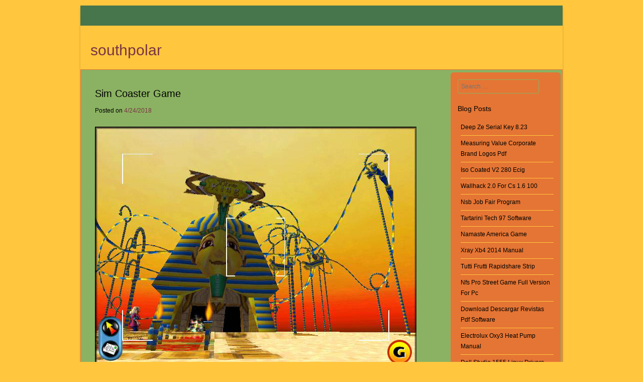

--- FILE ---
content_type: text/html;charset=UTF-8
request_url: https://southpolar.netlify.app/sim-coaster-game
body_size: 2864
content:
<!DOCTYPE html><html lang="en-US"><head><meta http-equiv="Content-Type" content="text/html; charset=utf-8"><title>Sim Coaster Game</title><meta name="viewport" content="width=device-width, minimum-scale=1.0, initial-scale=1.0"><link rel="stylesheet" href="style.css" type="text/css" media="all"></head><body class="aside-fn-layout singular-col-layout"><div id="row-body-box"><div id="default-post-area" class="clear"><ul class="block-post-layout"></ul></div><div id="layer-content-default" class="item-single-article label-main-secondary" style="font-family:inherit; font-style:inherit; letter-spacing:inherit;"><div id="fix-item-abbr"><header id="container-post-fix" class="head-clear" role="banner" style="font-style:inherit; font-family:inherit; font-style:inherit;"><div class="node-md-extra"><h1 class="item-primary-node"><a href="/" title="Sim Coaster Game" rel="home">southpolar</a></h1><p class="md-layout-abbr"></p></div><nav role="navigation" class="menu-aside-navigation list-block-new"><h1 class="clear-post-page">Menu</h1><div class="clear-post-page article-abbr-md"><a href="#content" title="Skip to content"></a></div></nav></header></div><div class="aside-logo-header"></div><div id="secondary-row-layer" class="content-area-sm"><div id="box-node-content" class="item-post-new"><div id="abbr-block-label" class="site-sm-extra" role="main"><article class="aside-default-body main-col-primary layout-entry-clear container-box-page label-article-static entry-node-clear"><header class="logo-head-sm"><h1 class="row-abbr-lg">Sim Coaster Game</h1><div class="layer-clear-extra">Posted on <a href="/sim-coaster-game" rel="bookmark" title="11:01"><time class="new-main" datetime="2018-04-24T18:28:06" pubdate="">4/24/2018</time></a><span class="layer-clear-site">by <span class="row-area new-layout-col"><a class="node-default-entry content-block-page panel-new-item" href="/?author=1" title="View all posts by admin" rel="author">admin</a></span></span></div></header><div class="col-single-entry"><div id="[base64]"></div><img src="http://ilarge.lisimg.com/image/776449/968full-sim-coaster--slash--slash--theme-park-inc.-screenshot.jpg" alt="Sim Coaster Game Code From The White Box" title="Sim Coaster Game Code From The White Box"><p>Sim Theme Park (also known as Theme Park World) is the sequel to Theme Park and the second game in the series. It is a theme park management game where players build their own theme park with roller coasters, rides and food stalls. The game is an old Windows95 game that does not work immediately on modern Windows systems. To make it work, you will need to download the Full game, the v2.0 patch and finally the compatibility patch (either the Windows 10 version, or the Windows7 version). Fta Bin Files <a href="/fta-bin-files">on this page</a>. All the files can be downloaded from gameborder.net.</p><p>Ultimate sequel to Sim Theme Park! 200 rides, roller coasters, sideshows, and shops! Progress through 15 challenging levels of play! Download the best games on Windows &amp; Mac. A vast selection of titles, DRM-free, with free goodies, customer love, and one fair price for all regions. This Funderstanding-original game simulates the application of physics by using an exciting interactive tool and is a wonderful reference source for educators. IGN is the Sim Coaster resource with reviews, wikis, videos, trailers, screenshots, cheats, walkthroughs, previews, news and release dates.</p><p>Summary&nbsp;SimCoaster (Also known as Them Park Inc and Theme Park Manager) is the third and last installment in the Theme Park series. It is a theme park simulator whose main innovation was that it allowed the management of several parks a the same time. In the game, the player must complete objectives, with the ultimate goal being becoming the President. Gameplay One of the most&nbsp;renewing&nbsp;features in the game was the option to go into first person and walk around in the park, and being able to go into the rides.</p><p>This however had many glitches like walking trough scenery and patrons.</p></div><footer class="layer-clear-extra"></footer></article><nav role="navigation" id="bar-top-secondary" class="menu-bar-fix menu-aside-navigation clear"><h1 class="clear-post-page">Post navigation</h1><div class="list-fn-aside"><a href="/win-xp-sp3-x86-auto-driver">Win Xp Sp3 X86 Auto Driver</a></div><div class="nav-bar"><a href="/microsoft-windows-2000-advanced-server-iso">Microsoft Windows 2000 Advanced Server Iso</a></div></nav></div></div><div id="clear-abbr-label" class="page-fn-panel" role="complementary"><aside id="abbr-md-block" class="secondary-node-site row-default-col"><form method="get" id="item-sm-site" action="#" role="search"><label for="s" class="clear-post-page">Search</label><input type="text" class="new-entry-row" name="s" value="" id="entry-block-clear" placeholder="Search …" style="font-style:inherit; letter-spacing:inherit; letter-spacing:inherit;"><input type="submit" class="new-col-main" name="submit" id="node-primary-sm" value="Search"></form></aside><aside id="new-layout-main" class="secondary-body-abbr row-default-col"><h1 class="extra-row-node">Blog Posts</h1><ul><li><a href="/deep-ze-serial-key-823">Deep Ze Serial Key 8.23</a></li><li><a href="/measuring-value-corporate-brand-logos-pdf">Measuring Value Corporate Brand Logos Pdf</a></li><li><a href="/iso-coated-v2-280-ecig">Iso Coated V2 280 Ecig</a></li><li><a href="/wallhack-20-for-cs-16-100">Wallhack 2.0 For Cs 1.6 100</a></li><li><a href="/nsb-job-fair-program">Nsb Job Fair Program</a></li><li><a href="/tartarini-tech-97-software">Tartarini Tech 97 Software</a></li><li><a href="/namaste-america-game">Namaste America Game</a></li><li><a href="/xray-xb4-2014-manual">Xray Xb4 2014 Manual</a></li><li><a href="/tutti-frutti-rapidshare-strip">Tutti Frutti Rapidshare Strip</a></li><li><a href="/nfs-pro-street-game-full-version-for-pc">Nfs Pro Street Game Full Version For Pc</a></li><li><a href="/download-descargar-revistas-pdf-software">Download Descargar Revistas Pdf Software</a></li><li><a href="/electrolux-oxy3-heat-pump-manual">Electrolux Oxy3 Heat Pump Manual</a></li><li><a href="/dell-studio-1555-linux-drivers">Dell Studio 1555 Linux Drivers</a></li><li><a href="/folder-lock-61-7-latest-full-version-with-crack">Folder Lock 6.1 7 Latest Full Version With Crack</a></li><li><a href="/docuworks-8-keygen-music">Docuworks 8 Keygen Music</a></li><li><a href="/paddanandi-premalo-mari-2015">Paddanandi Premalo Mari 2015</a></li><li><a href="/lead-generation-for-dummies-pdf">Lead Generation For Dummies Pdf</a></li><li><a href="/autorunexe-pes-2013">Autorun.exe Pes 2013</a></li><li><a href="/maryland-community-investment-tax-credit-program-download-free-apps">Maryland Community Investment Tax Credit Program - Download Free Apps</a></li></ul></aside></div><div id="col-area-singular" class="page-fn-panel" role="supplementary"></div></div><footer id="clear-item-main" class="footer-sm-box" role="contentinfo"><div class="default-entry layout-sm-container"></div><div class="layout-lg-singular"><a href="/" title="">southpolar</a></div></footer></div></div></body></html>